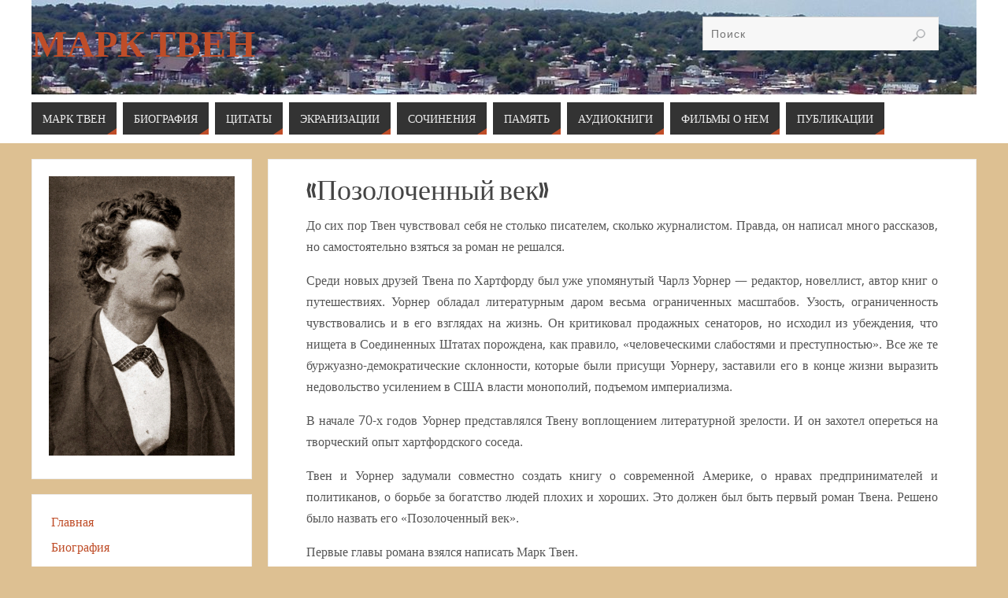

--- FILE ---
content_type: text/html; charset=UTF-8
request_url: https://mark-twain.ru/publikacii/mendelson-mark-tven/p25
body_size: 20641
content:
<!DOCTYPE html>
<html lang="ru-RU">
<head>
<meta name="viewport" content="width=device-width, user-scalable=no, initial-scale=1.0, minimum-scale=1.0, maximum-scale=1.0">
<meta http-equiv="Content-Type" content="text/html; charset=UTF-8" />
<meta name="yandex-verification" content="cfb254af42bfb378" />
<link rel="profile" href="https://gmpg.org/xfn/11" />
<link rel="pingback" href="https://mark-twain.ru/xmlrpc.php" />
<title>Марк Твен | Публикации | М.О. Мендельсон. Марк Твен | «Позолоченный век»</title><meta name="KeyWords" content="Марк Твен | Публикации | М.О. Мендельсон. Марк Твен | «Позолоченный век»" /><meta name="Description" content="Марк Твен | Публикации | М.О. Мендельсон. Марк Твен | «Позолоченный век»" /><style type="text/css">/* Parabola Custom CSS */  </style><meta name='robots' content='max-image-preview:large' />
<link rel='dns-prefetch' href='//s.w.org' />
<link rel="alternate" type="application/rss+xml" title="Марк Твен &raquo; Лента" href="https://mark-twain.ru/feed" />
<link rel="alternate" type="application/rss+xml" title="Марк Твен &raquo; Лента комментариев" href="https://mark-twain.ru/comments/feed" />
<script type="text/javascript">
window._wpemojiSettings = {"baseUrl":"https:\/\/s.w.org\/images\/core\/emoji\/14.0.0\/72x72\/","ext":".png","svgUrl":"https:\/\/s.w.org\/images\/core\/emoji\/14.0.0\/svg\/","svgExt":".svg","source":{"concatemoji":"https:\/\/mark-twain.ru\/wp-includes\/js\/wp-emoji-release.min.js?ver=6.0.2"}};
/*! This file is auto-generated */
!function(e,a,t){var n,r,o,i=a.createElement("canvas"),p=i.getContext&&i.getContext("2d");function s(e,t){var a=String.fromCharCode,e=(p.clearRect(0,0,i.width,i.height),p.fillText(a.apply(this,e),0,0),i.toDataURL());return p.clearRect(0,0,i.width,i.height),p.fillText(a.apply(this,t),0,0),e===i.toDataURL()}function c(e){var t=a.createElement("script");t.src=e,t.defer=t.type="text/javascript",a.getElementsByTagName("head")[0].appendChild(t)}for(o=Array("flag","emoji"),t.supports={everything:!0,everythingExceptFlag:!0},r=0;r<o.length;r++)t.supports[o[r]]=function(e){if(!p||!p.fillText)return!1;switch(p.textBaseline="top",p.font="600 32px Arial",e){case"flag":return s([127987,65039,8205,9895,65039],[127987,65039,8203,9895,65039])?!1:!s([55356,56826,55356,56819],[55356,56826,8203,55356,56819])&&!s([55356,57332,56128,56423,56128,56418,56128,56421,56128,56430,56128,56423,56128,56447],[55356,57332,8203,56128,56423,8203,56128,56418,8203,56128,56421,8203,56128,56430,8203,56128,56423,8203,56128,56447]);case"emoji":return!s([129777,127995,8205,129778,127999],[129777,127995,8203,129778,127999])}return!1}(o[r]),t.supports.everything=t.supports.everything&&t.supports[o[r]],"flag"!==o[r]&&(t.supports.everythingExceptFlag=t.supports.everythingExceptFlag&&t.supports[o[r]]);t.supports.everythingExceptFlag=t.supports.everythingExceptFlag&&!t.supports.flag,t.DOMReady=!1,t.readyCallback=function(){t.DOMReady=!0},t.supports.everything||(n=function(){t.readyCallback()},a.addEventListener?(a.addEventListener("DOMContentLoaded",n,!1),e.addEventListener("load",n,!1)):(e.attachEvent("onload",n),a.attachEvent("onreadystatechange",function(){"complete"===a.readyState&&t.readyCallback()})),(e=t.source||{}).concatemoji?c(e.concatemoji):e.wpemoji&&e.twemoji&&(c(e.twemoji),c(e.wpemoji)))}(window,document,window._wpemojiSettings);
</script>
<style type="text/css">
img.wp-smiley,
img.emoji {
	display: inline !important;
	border: none !important;
	box-shadow: none !important;
	height: 1em !important;
	width: 1em !important;
	margin: 0 0.07em !important;
	vertical-align: -0.1em !important;
	background: none !important;
	padding: 0 !important;
}
</style>
	<link rel='stylesheet' id='wp-block-library-css'  href='https://mark-twain.ru/wp-includes/css/dist/block-library/style.min.css?ver=6.0.2' type='text/css' media='all' />
<style id='global-styles-inline-css' type='text/css'>
body{--wp--preset--color--black: #000000;--wp--preset--color--cyan-bluish-gray: #abb8c3;--wp--preset--color--white: #ffffff;--wp--preset--color--pale-pink: #f78da7;--wp--preset--color--vivid-red: #cf2e2e;--wp--preset--color--luminous-vivid-orange: #ff6900;--wp--preset--color--luminous-vivid-amber: #fcb900;--wp--preset--color--light-green-cyan: #7bdcb5;--wp--preset--color--vivid-green-cyan: #00d084;--wp--preset--color--pale-cyan-blue: #8ed1fc;--wp--preset--color--vivid-cyan-blue: #0693e3;--wp--preset--color--vivid-purple: #9b51e0;--wp--preset--gradient--vivid-cyan-blue-to-vivid-purple: linear-gradient(135deg,rgba(6,147,227,1) 0%,rgb(155,81,224) 100%);--wp--preset--gradient--light-green-cyan-to-vivid-green-cyan: linear-gradient(135deg,rgb(122,220,180) 0%,rgb(0,208,130) 100%);--wp--preset--gradient--luminous-vivid-amber-to-luminous-vivid-orange: linear-gradient(135deg,rgba(252,185,0,1) 0%,rgba(255,105,0,1) 100%);--wp--preset--gradient--luminous-vivid-orange-to-vivid-red: linear-gradient(135deg,rgba(255,105,0,1) 0%,rgb(207,46,46) 100%);--wp--preset--gradient--very-light-gray-to-cyan-bluish-gray: linear-gradient(135deg,rgb(238,238,238) 0%,rgb(169,184,195) 100%);--wp--preset--gradient--cool-to-warm-spectrum: linear-gradient(135deg,rgb(74,234,220) 0%,rgb(151,120,209) 20%,rgb(207,42,186) 40%,rgb(238,44,130) 60%,rgb(251,105,98) 80%,rgb(254,248,76) 100%);--wp--preset--gradient--blush-light-purple: linear-gradient(135deg,rgb(255,206,236) 0%,rgb(152,150,240) 100%);--wp--preset--gradient--blush-bordeaux: linear-gradient(135deg,rgb(254,205,165) 0%,rgb(254,45,45) 50%,rgb(107,0,62) 100%);--wp--preset--gradient--luminous-dusk: linear-gradient(135deg,rgb(255,203,112) 0%,rgb(199,81,192) 50%,rgb(65,88,208) 100%);--wp--preset--gradient--pale-ocean: linear-gradient(135deg,rgb(255,245,203) 0%,rgb(182,227,212) 50%,rgb(51,167,181) 100%);--wp--preset--gradient--electric-grass: linear-gradient(135deg,rgb(202,248,128) 0%,rgb(113,206,126) 100%);--wp--preset--gradient--midnight: linear-gradient(135deg,rgb(2,3,129) 0%,rgb(40,116,252) 100%);--wp--preset--duotone--dark-grayscale: url('#wp-duotone-dark-grayscale');--wp--preset--duotone--grayscale: url('#wp-duotone-grayscale');--wp--preset--duotone--purple-yellow: url('#wp-duotone-purple-yellow');--wp--preset--duotone--blue-red: url('#wp-duotone-blue-red');--wp--preset--duotone--midnight: url('#wp-duotone-midnight');--wp--preset--duotone--magenta-yellow: url('#wp-duotone-magenta-yellow');--wp--preset--duotone--purple-green: url('#wp-duotone-purple-green');--wp--preset--duotone--blue-orange: url('#wp-duotone-blue-orange');--wp--preset--font-size--small: 13px;--wp--preset--font-size--medium: 20px;--wp--preset--font-size--large: 36px;--wp--preset--font-size--x-large: 42px;}.has-black-color{color: var(--wp--preset--color--black) !important;}.has-cyan-bluish-gray-color{color: var(--wp--preset--color--cyan-bluish-gray) !important;}.has-white-color{color: var(--wp--preset--color--white) !important;}.has-pale-pink-color{color: var(--wp--preset--color--pale-pink) !important;}.has-vivid-red-color{color: var(--wp--preset--color--vivid-red) !important;}.has-luminous-vivid-orange-color{color: var(--wp--preset--color--luminous-vivid-orange) !important;}.has-luminous-vivid-amber-color{color: var(--wp--preset--color--luminous-vivid-amber) !important;}.has-light-green-cyan-color{color: var(--wp--preset--color--light-green-cyan) !important;}.has-vivid-green-cyan-color{color: var(--wp--preset--color--vivid-green-cyan) !important;}.has-pale-cyan-blue-color{color: var(--wp--preset--color--pale-cyan-blue) !important;}.has-vivid-cyan-blue-color{color: var(--wp--preset--color--vivid-cyan-blue) !important;}.has-vivid-purple-color{color: var(--wp--preset--color--vivid-purple) !important;}.has-black-background-color{background-color: var(--wp--preset--color--black) !important;}.has-cyan-bluish-gray-background-color{background-color: var(--wp--preset--color--cyan-bluish-gray) !important;}.has-white-background-color{background-color: var(--wp--preset--color--white) !important;}.has-pale-pink-background-color{background-color: var(--wp--preset--color--pale-pink) !important;}.has-vivid-red-background-color{background-color: var(--wp--preset--color--vivid-red) !important;}.has-luminous-vivid-orange-background-color{background-color: var(--wp--preset--color--luminous-vivid-orange) !important;}.has-luminous-vivid-amber-background-color{background-color: var(--wp--preset--color--luminous-vivid-amber) !important;}.has-light-green-cyan-background-color{background-color: var(--wp--preset--color--light-green-cyan) !important;}.has-vivid-green-cyan-background-color{background-color: var(--wp--preset--color--vivid-green-cyan) !important;}.has-pale-cyan-blue-background-color{background-color: var(--wp--preset--color--pale-cyan-blue) !important;}.has-vivid-cyan-blue-background-color{background-color: var(--wp--preset--color--vivid-cyan-blue) !important;}.has-vivid-purple-background-color{background-color: var(--wp--preset--color--vivid-purple) !important;}.has-black-border-color{border-color: var(--wp--preset--color--black) !important;}.has-cyan-bluish-gray-border-color{border-color: var(--wp--preset--color--cyan-bluish-gray) !important;}.has-white-border-color{border-color: var(--wp--preset--color--white) !important;}.has-pale-pink-border-color{border-color: var(--wp--preset--color--pale-pink) !important;}.has-vivid-red-border-color{border-color: var(--wp--preset--color--vivid-red) !important;}.has-luminous-vivid-orange-border-color{border-color: var(--wp--preset--color--luminous-vivid-orange) !important;}.has-luminous-vivid-amber-border-color{border-color: var(--wp--preset--color--luminous-vivid-amber) !important;}.has-light-green-cyan-border-color{border-color: var(--wp--preset--color--light-green-cyan) !important;}.has-vivid-green-cyan-border-color{border-color: var(--wp--preset--color--vivid-green-cyan) !important;}.has-pale-cyan-blue-border-color{border-color: var(--wp--preset--color--pale-cyan-blue) !important;}.has-vivid-cyan-blue-border-color{border-color: var(--wp--preset--color--vivid-cyan-blue) !important;}.has-vivid-purple-border-color{border-color: var(--wp--preset--color--vivid-purple) !important;}.has-vivid-cyan-blue-to-vivid-purple-gradient-background{background: var(--wp--preset--gradient--vivid-cyan-blue-to-vivid-purple) !important;}.has-light-green-cyan-to-vivid-green-cyan-gradient-background{background: var(--wp--preset--gradient--light-green-cyan-to-vivid-green-cyan) !important;}.has-luminous-vivid-amber-to-luminous-vivid-orange-gradient-background{background: var(--wp--preset--gradient--luminous-vivid-amber-to-luminous-vivid-orange) !important;}.has-luminous-vivid-orange-to-vivid-red-gradient-background{background: var(--wp--preset--gradient--luminous-vivid-orange-to-vivid-red) !important;}.has-very-light-gray-to-cyan-bluish-gray-gradient-background{background: var(--wp--preset--gradient--very-light-gray-to-cyan-bluish-gray) !important;}.has-cool-to-warm-spectrum-gradient-background{background: var(--wp--preset--gradient--cool-to-warm-spectrum) !important;}.has-blush-light-purple-gradient-background{background: var(--wp--preset--gradient--blush-light-purple) !important;}.has-blush-bordeaux-gradient-background{background: var(--wp--preset--gradient--blush-bordeaux) !important;}.has-luminous-dusk-gradient-background{background: var(--wp--preset--gradient--luminous-dusk) !important;}.has-pale-ocean-gradient-background{background: var(--wp--preset--gradient--pale-ocean) !important;}.has-electric-grass-gradient-background{background: var(--wp--preset--gradient--electric-grass) !important;}.has-midnight-gradient-background{background: var(--wp--preset--gradient--midnight) !important;}.has-small-font-size{font-size: var(--wp--preset--font-size--small) !important;}.has-medium-font-size{font-size: var(--wp--preset--font-size--medium) !important;}.has-large-font-size{font-size: var(--wp--preset--font-size--large) !important;}.has-x-large-font-size{font-size: var(--wp--preset--font-size--x-large) !important;}
</style>
<link rel='stylesheet' id='plyr-css-css'  href='https://mark-twain.ru/wp-content/plugins/easy-video-player/lib/plyr.css?ver=6.0.2' type='text/css' media='all' />
<link rel='stylesheet' id='parabola-fonts-css'  href='https://mark-twain.ru/wp-content/themes/parabola/fonts/fontfaces.css?ver=2.4.0.1' type='text/css' media='all' />
<link rel='stylesheet' id='parabola-style-css'  href='https://mark-twain.ru/wp-content/themes/parabola/style.css?ver=2.4.0.1' type='text/css' media='all' />
<style id='parabola-style-inline-css' type='text/css'>
#header, #main, .topmenu, #colophon, #footer2-inner { max-width: 1200px; } #container.one-column { } #container.two-columns-right #secondary { width:280px; float:right; } #container.two-columns-right #content { width:900px; float:left; } /*fallback*/ #container.two-columns-right #content { width:calc(100% - 300px); float:left; } #container.two-columns-left #primary { width:280px; float:left; } #container.two-columns-left #content { width:900px; float:right; } /*fallback*/ #container.two-columns-left #content { width:-moz-calc(100% - 300px); float:right; width:-webkit-calc(100% - 300px); width:calc(100% - 300px); } #container.three-columns-right .sidey { width:140px; float:left; } #container.three-columns-right #primary { margin-left:20px; margin-right:20px; } #container.three-columns-right #content { width:880px; float:left; } /*fallback*/ #container.three-columns-right #content { width:-moz-calc(100% - 320px); float:left; width:-webkit-calc(100% - 320px); width:calc(100% - 320px);} #container.three-columns-left .sidey { width:140px; float:left; } #container.three-columns-left #secondary {margin-left:20px; margin-right:20px; } #container.three-columns-left #content { width:880px; float:right;} /*fallback*/ #container.three-columns-left #content { width:-moz-calc(100% - 320px); float:right; width:-webkit-calc(100% - 320px); width:calc(100% - 320px); } #container.three-columns-sided .sidey { width:140px; float:left; } #container.three-columns-sided #secondary { float:right; } #container.three-columns-sided #content { width:880px; float:right; /*fallback*/ width:-moz-calc(100% - 320px); float:right; width:-webkit-calc(100% - 320px); float:right; width:calc(100% - 320px); float:right; margin: 0 160px 0 -1200px; } body { font-family: "Open Sans"; } #content h1.entry-title a, #content h2.entry-title a, #content h1.entry-title , #content h2.entry-title, #frontpage .nivo-caption h3, .column-header-image, .column-header-noimage, .columnmore { font-family: "Bebas Neue"; } .widget-title, .widget-title a { line-height: normal; font-family: "Bebas Neue"; } .entry-content h1, .entry-content h2, .entry-content h3, .entry-content h4, .entry-content h5, .entry-content h6, h3#comments-title, #comments #reply-title { font-family: "Yanone Kaffeesatz Regular"; } #site-title span a { font-family: "Bebas Neue"; } #access ul li a, #access ul li a span { font-family: "Open Sans"; } body { color: #555555; background-color: #F3F3EE } a { color: #BF4D28; } a:hover { color: #E6AC27; } #header-full { background-color: #FFFFFF; } #site-title span a { color:#BF4D28; } #site-description { color:#999999; } .socials a { background-color: #BF4D28; } .socials .socials-hover { background-color: #333333; } .breadcrumbs:before { border-color: transparent transparent transparent #555555; } #access a, #nav-toggle span { color: #EEEEEE; background-color: #333333; } @media (max-width: 650px) { #access, #nav-toggle { background-color: #333333; } } #access a:hover { color: #E6AC27; background-color: #444444; } #access > .menu > ul > li > a:after, #access > .menu > ul ul:after { border-color: transparent transparent #BF4D28 transparent; } #access ul li:hover a:after { border-bottom-color:#E6AC27;} #access ul li.current_page_item > a, #access ul li.current-menu-item > a, /*#access ul li.current_page_parent > a, #access ul li.current-menu-parent > a,*/ #access ul li.current_page_ancestor > a, #access ul li.current-menu-ancestor > a { color: #FFFFFF; background-color: #000000; } #access ul li.current_page_item > a:hover, #access ul li.current-menu-item > a:hover, /*#access ul li.current_page_parent > a:hover, #access ul li.current-menu-parent > a:hover,*/ #access ul li.current_page_ancestor > a:hover, #access ul li.current-menu-ancestor > a:hover { color: #E6AC27; } #access ul ul { box-shadow: 3px 3px 0 rgba(102,102,102,0.3); } .topmenu ul li a { color: ; } .topmenu ul li a:after { border-color: #BF4D28 transparent transparent transparent; } .topmenu ul li a:hover:after {border-top-color:#E6AC27} .topmenu ul li a:hover { color: #BF4D28; background-color: ; } div.post, div.page, div.hentry, div.product, div[class^='post-'], #comments, .comments, .column-text, .column-image, #srights, #slefts, #front-text3, #front-text4, .page-title, .page-header, article.post, article.page, article.hentry, .contentsearch, #author-info, #nav-below, .yoyo > li, .woocommerce #mainwoo { background-color: #FFFFFF; } div.post, div.page, div.hentry, .sidey .widget-container, #comments, .commentlist .comment-body, article.post, article.page, article.hentry, #nav-below, .page-header, .yoyo > li, #front-text3, #front-text4 { border-color: #EEEEEE; } #author-info, #entry-author-info { border-color: #F7F7F7; } #entry-author-info #author-avatar, #author-info #author-avatar { border-color: #EEEEEE; } article.sticky:hover { border-color: rgba(230,172,39,.6); } .sidey .widget-container { color: #333333; background-color: #FFFFFF; } .sidey .widget-title { color: #FFFFFF; background-color: #444444; } .sidey .widget-title:after { border-color: transparent transparent #BF4D28; } .sidey .widget-container a { color: #BF4D28; } .sidey .widget-container a:hover { color: #E6AC27; } .entry-content h1, .entry-content h2, .entry-content h3, .entry-content h4, .entry-content h5, .entry-content h6 { color: #444444; } .entry-title, .entry-title a, .page-title { color: #444444; } .entry-title a:hover { color: #000000; } #content h3.entry-format { color: #EEEEEE; background-color: #333333; border-color: #333333; } #content h3.entry-format { color: #EEEEEE; background-color: #333333; border-color: #333333; } .comments-link { background-color: #F7F7F7; } .comments-link:before { border-color: #F7F7F7 transparent transparent; } #footer { color: #AAAAAA; background-color: #1A1917; } #footer2 { color: #AAAAAA; background-color: #131211; border-color:rgba(255,255,255,.1); } #footer a { color: #BF4D28; } #footer a:hover { color: #E6AC27; } #footer2 a { color: #BF4D28; } #footer2 a:hover { color: #E6AC27; } #footer .widget-container { color: #333333; background-color: #FFFFFF; } #footer .widget-title { color: #FFFFFF; background-color: #444444; } #footer .widget-title:after { border-color: transparent transparent #BF4D28; } .footermenu ul li a:after { border-color: transparent transparent #BF4D28 transparent; } a.continue-reading-link { color:#EEEEEE !important; background:#333333; border-color:#EEEEEE; } a.continue-reading-link:hover { background-color:#BF4D28; } .button, #respond .form-submit input#submit { background-color: #F7F7F7; border-color: #EEEEEE; } .button:hover, #respond .form-submit input#submit:hover { border-color: #CCCCCC; } .entry-content tr th, .entry-content thead th { color: #FFFFFF; background-color: #444444; } .entry-content fieldset, .entry-content tr td { border-color: #CCCCCC; } hr { background-color: #CCCCCC; } input[type="text"], input[type="password"], input[type="email"], textarea, select, input[type="color"],input[type="date"],input[type="datetime"],input[type="datetime-local"],input[type="month"],input[type="number"],input[type="range"], input[type="search"],input[type="tel"],input[type="time"],input[type="url"],input[type="week"] { background-color: #F7F7F7; border-color: #CCCCCC #EEEEEE #EEEEEE #CCCCCC; color: #555555; } input[type="submit"], input[type="reset"] { color: #555555; background-color: #F7F7F7; border-color: #EEEEEE;} input[type="text"]:hover, input[type="password"]:hover, input[type="email"]:hover, textarea:hover, input[type="color"]:hover, input[type="date"]:hover, input[type="datetime"]:hover, input[type="datetime-local"]:hover, input[type="month"]:hover, input[type="number"]:hover, input[type="range"]:hover, input[type="search"]:hover, input[type="tel"]:hover, input[type="time"]:hover, input[type="url"]:hover, input[type="week"]:hover { background-color: rgb(247,247,247); background-color: rgba(247,247,247,0.4); } .entry-content code { border-color: #CCCCCC; background-color: #F7F7F7; } .entry-content pre { background-color: #F7F7F7; } .entry-content blockquote { border-color: #BF4D28; background-color: #F7F7F7; } abbr, acronym { border-color: #555555; } span.edit-link { color: #555555; background-color: #EEEEEE; border-color: #F7F7F7; } .meta-border .entry-meta span, .meta-border .entry-utility span.bl_posted { border-color: #F7F7F7; } .meta-accented .entry-meta span, .meta-accented .entry-utility span.bl_posted { background-color: #EEEEEE; border-color: #F7F7F7; } .comment-meta a { color: #999999; } .comment-author { background-color: #F7F7F7; } .comment-details:after { border-color: transparent transparent transparent #F7F7F7; } .comment:hover > div > .comment-author { background-color: #EEEEEE; } .comment:hover > div > .comment-author .comment-details:after { border-color: transparent transparent transparent #EEEEEE; } #respond .form-allowed-tags { color: #999999; } .comment .reply a { border-color: #EEEEEE; color: #555555;} .comment .reply a:hover { background-color: #EEEEEE } .nav-next a:hover, .nav-previous a:hover {background: #F7F7F7} .pagination .current { font-weight: bold; } .pagination span, .pagination a { background-color: #FFFFFF; } .pagination a:hover { background-color: #333333;color:#BF4D28} .page-link em {background-color: #333333; color:#BF4D28;} .page-link a em {color:#E6AC27;} .page-link a:hover em {background-color:#444444;} #searchform input[type="text"] {color:#999999;} #toTop {border-color:transparent transparent #131211;} #toTop:after {border-color:transparent transparent #FFFFFF;} #toTop:hover:after {border-bottom-color:#BF4D28;} .caption-accented .wp-caption { background-color:rgb(191,77,40); background-color:rgba(191,77,40,0.8); color:#FFFFFF} .meta-themed .entry-meta span { color: #999999; background-color: #F7F7F7; border-color: #EEEEEE; } .meta-themed .entry-meta span:hover { background-color: #EEEEEE; } .meta-themed .entry-meta span a:hover { color: #555555; } .entry-content, .entry-summary, #front-text3, #front-text4 { text-align:Default ; } html { font-size:16px; line-height:1.7em; } #content h1.entry-title, #content h2.entry-title { font-size:36px ;} .widget-title, .widget-title a { font-size:18px ;} .entry-content h1 { font-size: 2.676em; } #frontpage h1 { font-size: 2.076em; } .entry-content h2 { font-size: 2.352em; } #frontpage h2 { font-size: 1.752em; } .entry-content h3 { font-size: 2.028em; } #frontpage h3 { font-size: 1.428em; } .entry-content h4 { font-size: 1.704em; } #frontpage h4 { font-size: 1.104em; } .entry-content h5 { font-size: 1.38em; } #frontpage h5 { font-size: 0.78em; } .entry-content h6 { font-size: 1.056em; } #frontpage h6 { font-size: 0.456em; } #site-title span a { font-size:48px ;} #access ul li a { font-size:14px ;} #access ul ul ul a {font-size:12px;} .nocomments, .nocomments2 {display:none;} #header-container > div:first-child { margin:40px 0 0 0px;} .entry-content p, .entry-content ul, .entry-content ol, .entry-content dd, .entry-content pre, .entry-content hr, .commentlist p { margin-bottom: 1.0em; } #header-widget-area { width: 33%; } #branding { height:120px; } @media (max-width: 800px) { #content h1.entry-title, #content h2.entry-title { font-size:34.2px ; } #site-title span a { font-size:43.2px;} } @media (max-width: 650px) { #content h1.entry-title, #content h2.entry-title {font-size:32.4px ;} #site-title span a { font-size:38.4px;} } @media (max-width: 480px) { #site-title span a { font-size:28.8px;} } 
</style>
<link rel='stylesheet' id='parabola-mobile-css'  href='https://mark-twain.ru/wp-content/themes/parabola/styles/style-mobile.css?ver=2.4.0.1' type='text/css' media='all' />
<link rel='stylesheet' id='fancybox-css'  href='https://mark-twain.ru/wp-content/plugins/easy-fancybox/fancybox/1.5.4/jquery.fancybox.min.css?ver=6.0.2' type='text/css' media='screen' />
<script type='text/javascript' id='plyr-js-js-extra'>
/* <![CDATA[ */
var easy_video_player = {"plyr_iconUrl":"https:\/\/mark-twain.ru\/wp-content\/plugins\/easy-video-player\/lib\/plyr.svg","plyr_blankVideo":"https:\/\/mark-twain.ru\/wp-content\/plugins\/easy-video-player\/lib\/blank.mp4"};
/* ]]> */
</script>
<script type='text/javascript' src='https://mark-twain.ru/wp-content/plugins/easy-video-player/lib/plyr.js?ver=6.0.2' id='plyr-js-js'></script>
<script type='text/javascript' src='https://mark-twain.ru/wp-includes/js/jquery/jquery.min.js?ver=3.6.0' id='jquery-core-js'></script>
<script type='text/javascript' src='https://mark-twain.ru/wp-includes/js/jquery/jquery-migrate.min.js?ver=3.3.2' id='jquery-migrate-js'></script>
<script type='text/javascript' id='parabola-frontend-js-extra'>
/* <![CDATA[ */
var parabola_settings = {"masonry":"0","magazine":"0","mobile":"1","fitvids":"1"};
/* ]]> */
</script>
<script type='text/javascript' src='https://mark-twain.ru/wp-content/themes/parabola/js/frontend.js?ver=2.4.0.1' id='parabola-frontend-js'></script>
<link rel="https://api.w.org/" href="https://mark-twain.ru/wp-json/" /><link rel="alternate" type="application/json" href="https://mark-twain.ru/wp-json/wp/v2/pages/6476" /><link rel="EditURI" type="application/rsd+xml" title="RSD" href="https://mark-twain.ru/xmlrpc.php?rsd" />
<link rel="wlwmanifest" type="application/wlwmanifest+xml" href="https://mark-twain.ru/wp-includes/wlwmanifest.xml" /> 
<meta name="generator" content="WordPress 6.0.2" />
<link rel="canonical" href="https://mark-twain.ru/publikacii/mendelson-mark-tven/p25" />
<link rel='shortlink' href='https://mark-twain.ru/?p=6476' />
<link rel="alternate" type="application/json+oembed" href="https://mark-twain.ru/wp-json/oembed/1.0/embed?url=https%3A%2F%2Fmark-twain.ru%2Fpublikacii%2Fmendelson-mark-tven%2Fp25" />
<style type="text/css" id="custom-background-css">
body.custom-background { background-color: #ddc092; }
</style>
	<link rel="icon" href="https://mark-twain.ru/wp-content/uploads/2020/02/cropped-1-5-2.jpg" sizes="32x32" />
<link rel="icon" href="https://mark-twain.ru/wp-content/uploads/2020/02/cropped-1-5-2.jpg" sizes="192x192" />
<link rel="apple-touch-icon" href="https://mark-twain.ru/wp-content/uploads/2020/02/cropped-1-5-2.jpg" />
<meta name="msapplication-TileImage" content="https://mark-twain.ru/wp-content/uploads/2020/02/cropped-1-5-2.jpg" />
<!--[if lt IE 9]>
<script>
document.createElement('header');
document.createElement('nav');
document.createElement('section');
document.createElement('article');
document.createElement('aside');
document.createElement('footer');
</script>
<![endif]-->
		<style type="text/css" id="wp-custom-css">
			 p { 
    text-indent: 0;  /* 1.5em; Отступ первой строки */
    text-align: justify; /* Выравнивание по ширине */
   }


p.center 
{
text-align: center;
}

p.right 
{
text-align: right;
}

p.eptv /*epigraf vesrse */
{
font-size: 90%;
padding-left: 10%;
}

p.epsv /*epigraf vesrse sign*/
{
font-style: italic;
padding-left: 14%;
font-size: 90%;
}

blockquote
{
font-size:90%;
padding-right: 0%;
margin-right: 0%;
}

p.vers /*vesrse sign*/
{
font-size: 80%;
padding-left: 10%;
}

p.tes /*vesrse sign*/
{
font-size: 80%;
text-align: right;
}

p.vern /*verse names*/
{
letter-spacing: 2px; 
font-size:110%;
padding-left: 10%;
}

blockquote.bookmark
{
font-size:73%;
}

p.ept /*epigraf text*/
{
font-size: 90%;
padding-left: 63%;
}

p.eps /*epigraf sign*/
{
font-style: italic;
padding-left: 66%;
font-size: 90%;
}

p.sign_b
{
font-size:90%;
text-align: right;
font-style: italic;
font-weight: bold;
}

p.sign
{
font-size:90%;
text-align: right;
font-style: italic;
}

p.src
{
font-size:85%;
font-style: italic;
}

p.cup
{
font-size:90%;
margin-top:-1em;
font-style: italic;
}


#intable1
{
border-collapse: collapse;
}

#intable0 td
{
border: 0px solid black;
padding: 5px;
vertical-align: top;
}

#intable1 td
{
border: 1px solid black;
padding: 5px;
vertical-align: top;
}

#intable1_s td
{
border: 1px solid black;
padding: 5px;
vertical-align: top;
font-size:85%;
}

p.q
{
font-style: italic;
font-weight: bold;
}

p.bookmark
{
font-size:85%;
}

p.bookmark_b
{
font-size:80%;
padding-left: 40px;
}

dd.small
{
font-size:85%;
margin-left:12%;
}

p.small
{
font-size:85%;
}

a.bookmark
{
font-size:75%;
vertical-align: super;
	text-decoration: none;
}

a.bookmark_text
{
font-size:75%;
	text-decoration: none;
}

ul.list_ul {

 padding-left: 18px;
 list-style: disc;
}

ul.list_ul li{

 margin: 0 0 0 0px;
}

dd
{
font-size:90%;
margin-left:12%;
}



ul.list_ul li{

 margin: 0 0 0 0px;
 	padding: 0 0 0 0px;
}











		</style>
		</head>
<body class="page-template page-template-templates page-template-template-twocolumns-left page-template-templatestemplate-twocolumns-left-php page page-id-6476 page-child parent-pageid-6424 custom-background parabola-image-four caption-light meta-light parabola_triagles parabola-menu-left">

<svg xmlns="http://www.w3.org/2000/svg" viewBox="0 0 0 0" width="0" height="0" focusable="false" role="none" style="visibility: hidden; position: absolute; left: -9999px; overflow: hidden;" ><defs><filter id="wp-duotone-dark-grayscale"><feColorMatrix color-interpolation-filters="sRGB" type="matrix" values=" .299 .587 .114 0 0 .299 .587 .114 0 0 .299 .587 .114 0 0 .299 .587 .114 0 0 " /><feComponentTransfer color-interpolation-filters="sRGB" ><feFuncR type="table" tableValues="0 0.49803921568627" /><feFuncG type="table" tableValues="0 0.49803921568627" /><feFuncB type="table" tableValues="0 0.49803921568627" /><feFuncA type="table" tableValues="1 1" /></feComponentTransfer><feComposite in2="SourceGraphic" operator="in" /></filter></defs></svg><svg xmlns="http://www.w3.org/2000/svg" viewBox="0 0 0 0" width="0" height="0" focusable="false" role="none" style="visibility: hidden; position: absolute; left: -9999px; overflow: hidden;" ><defs><filter id="wp-duotone-grayscale"><feColorMatrix color-interpolation-filters="sRGB" type="matrix" values=" .299 .587 .114 0 0 .299 .587 .114 0 0 .299 .587 .114 0 0 .299 .587 .114 0 0 " /><feComponentTransfer color-interpolation-filters="sRGB" ><feFuncR type="table" tableValues="0 1" /><feFuncG type="table" tableValues="0 1" /><feFuncB type="table" tableValues="0 1" /><feFuncA type="table" tableValues="1 1" /></feComponentTransfer><feComposite in2="SourceGraphic" operator="in" /></filter></defs></svg><svg xmlns="http://www.w3.org/2000/svg" viewBox="0 0 0 0" width="0" height="0" focusable="false" role="none" style="visibility: hidden; position: absolute; left: -9999px; overflow: hidden;" ><defs><filter id="wp-duotone-purple-yellow"><feColorMatrix color-interpolation-filters="sRGB" type="matrix" values=" .299 .587 .114 0 0 .299 .587 .114 0 0 .299 .587 .114 0 0 .299 .587 .114 0 0 " /><feComponentTransfer color-interpolation-filters="sRGB" ><feFuncR type="table" tableValues="0.54901960784314 0.98823529411765" /><feFuncG type="table" tableValues="0 1" /><feFuncB type="table" tableValues="0.71764705882353 0.25490196078431" /><feFuncA type="table" tableValues="1 1" /></feComponentTransfer><feComposite in2="SourceGraphic" operator="in" /></filter></defs></svg><svg xmlns="http://www.w3.org/2000/svg" viewBox="0 0 0 0" width="0" height="0" focusable="false" role="none" style="visibility: hidden; position: absolute; left: -9999px; overflow: hidden;" ><defs><filter id="wp-duotone-blue-red"><feColorMatrix color-interpolation-filters="sRGB" type="matrix" values=" .299 .587 .114 0 0 .299 .587 .114 0 0 .299 .587 .114 0 0 .299 .587 .114 0 0 " /><feComponentTransfer color-interpolation-filters="sRGB" ><feFuncR type="table" tableValues="0 1" /><feFuncG type="table" tableValues="0 0.27843137254902" /><feFuncB type="table" tableValues="0.5921568627451 0.27843137254902" /><feFuncA type="table" tableValues="1 1" /></feComponentTransfer><feComposite in2="SourceGraphic" operator="in" /></filter></defs></svg><svg xmlns="http://www.w3.org/2000/svg" viewBox="0 0 0 0" width="0" height="0" focusable="false" role="none" style="visibility: hidden; position: absolute; left: -9999px; overflow: hidden;" ><defs><filter id="wp-duotone-midnight"><feColorMatrix color-interpolation-filters="sRGB" type="matrix" values=" .299 .587 .114 0 0 .299 .587 .114 0 0 .299 .587 .114 0 0 .299 .587 .114 0 0 " /><feComponentTransfer color-interpolation-filters="sRGB" ><feFuncR type="table" tableValues="0 0" /><feFuncG type="table" tableValues="0 0.64705882352941" /><feFuncB type="table" tableValues="0 1" /><feFuncA type="table" tableValues="1 1" /></feComponentTransfer><feComposite in2="SourceGraphic" operator="in" /></filter></defs></svg><svg xmlns="http://www.w3.org/2000/svg" viewBox="0 0 0 0" width="0" height="0" focusable="false" role="none" style="visibility: hidden; position: absolute; left: -9999px; overflow: hidden;" ><defs><filter id="wp-duotone-magenta-yellow"><feColorMatrix color-interpolation-filters="sRGB" type="matrix" values=" .299 .587 .114 0 0 .299 .587 .114 0 0 .299 .587 .114 0 0 .299 .587 .114 0 0 " /><feComponentTransfer color-interpolation-filters="sRGB" ><feFuncR type="table" tableValues="0.78039215686275 1" /><feFuncG type="table" tableValues="0 0.94901960784314" /><feFuncB type="table" tableValues="0.35294117647059 0.47058823529412" /><feFuncA type="table" tableValues="1 1" /></feComponentTransfer><feComposite in2="SourceGraphic" operator="in" /></filter></defs></svg><svg xmlns="http://www.w3.org/2000/svg" viewBox="0 0 0 0" width="0" height="0" focusable="false" role="none" style="visibility: hidden; position: absolute; left: -9999px; overflow: hidden;" ><defs><filter id="wp-duotone-purple-green"><feColorMatrix color-interpolation-filters="sRGB" type="matrix" values=" .299 .587 .114 0 0 .299 .587 .114 0 0 .299 .587 .114 0 0 .299 .587 .114 0 0 " /><feComponentTransfer color-interpolation-filters="sRGB" ><feFuncR type="table" tableValues="0.65098039215686 0.40392156862745" /><feFuncG type="table" tableValues="0 1" /><feFuncB type="table" tableValues="0.44705882352941 0.4" /><feFuncA type="table" tableValues="1 1" /></feComponentTransfer><feComposite in2="SourceGraphic" operator="in" /></filter></defs></svg><svg xmlns="http://www.w3.org/2000/svg" viewBox="0 0 0 0" width="0" height="0" focusable="false" role="none" style="visibility: hidden; position: absolute; left: -9999px; overflow: hidden;" ><defs><filter id="wp-duotone-blue-orange"><feColorMatrix color-interpolation-filters="sRGB" type="matrix" values=" .299 .587 .114 0 0 .299 .587 .114 0 0 .299 .587 .114 0 0 .299 .587 .114 0 0 " /><feComponentTransfer color-interpolation-filters="sRGB" ><feFuncR type="table" tableValues="0.098039215686275 1" /><feFuncG type="table" tableValues="0 0.66274509803922" /><feFuncB type="table" tableValues="0.84705882352941 0.41960784313725" /><feFuncA type="table" tableValues="1 1" /></feComponentTransfer><feComposite in2="SourceGraphic" operator="in" /></filter></defs></svg><div id="toTop"> </div>
<div id="wrapper" class="hfeed">


<div id="header-full">

<header id="header">


		<div id="masthead">

			<div id="branding" role="banner" >

				<img id="bg_image" alt="" title="" src="https://mark-twain.ru/wp-content/uploads/2019/12/cropped-Hannibal_Composite_1-e1576349918510-13.jpg"  /><div id="header-container">
<div><div id="site-title"><span> <a href="https://mark-twain.ru/" title="Марк Твен" rel="home">Марк Твен</a> </span></div><div id="site-description" ></div></div></div>						<div id="header-widget-area">
			<ul class="yoyo">
				<li id="search-14" class="widget-container widget_search">
<form role="search" method="get" class="searchform" action="https://mark-twain.ru/">
	<label>
		<span class="screen-reader-text">Поиск</span>
		<input type="search" class="s" placeholder="Поиск" value="" name="s" />
	</label>
	<button type="submit" class="searchsubmit"><span class="screen-reader-text">Поиск</span></button>
</form>
</li>			</ul>
		</div>
					<div style="clear:both;"></div>

			</div><!-- #branding -->
			<a id="nav-toggle"><span>&nbsp;</span></a>
			
			<nav id="access" class="jssafe" role="navigation">

					<div class="skip-link screen-reader-text"><a href="#content" title="Перейти к содержимому">Перейти к содержимому</a></div>
	<div class="menu"><ul id="prime_nav" class="menu"><li id="menu-item-4850" class="menu-item menu-item-type-post_type menu-item-object-page menu-item-home menu-item-4850"><a href="https://mark-twain.ru/"><span>Марк Твен</span></a></li>
<li id="menu-item-4782" class="menu-item menu-item-type-post_type menu-item-object-page menu-item-4782"><a href="https://mark-twain.ru/biografiya"><span>Биография</span></a></li>
<li id="menu-item-4779" class="menu-item menu-item-type-post_type menu-item-object-page menu-item-4779"><a href="https://mark-twain.ru/citaty"><span>Цитаты</span></a></li>
<li id="menu-item-4776" class="menu-item menu-item-type-post_type menu-item-object-page menu-item-4776"><a href="https://mark-twain.ru/ekranizacii"><span>Экранизации</span></a></li>
<li id="menu-item-4783" class="menu-item menu-item-type-post_type menu-item-object-page menu-item-4783"><a href="https://mark-twain.ru/sochineniya"><span>Сочинения</span></a></li>
<li id="menu-item-4777" class="menu-item menu-item-type-post_type menu-item-object-page menu-item-4777"><a href="https://mark-twain.ru/pamyat"><span>Память</span></a></li>
<li id="menu-item-8933" class="menu-item menu-item-type-post_type menu-item-object-page menu-item-8933"><a href="https://mark-twain.ru/audioknigi-marka-tvena"><span>Аудиокниги</span></a></li>
<li id="menu-item-4775" class="menu-item menu-item-type-post_type menu-item-object-page menu-item-4775"><a href="https://mark-twain.ru/filmy-o-nem"><span>Фильмы о нем</span></a></li>
<li id="menu-item-5913" class="menu-item menu-item-type-post_type menu-item-object-page current-page-ancestor menu-item-5913"><a href="https://mark-twain.ru/publikacii"><span>Публикации</span></a></li>
</ul></div>
			</nav><!-- #access -->

		</div><!-- #masthead -->

	<div style="clear:both;height:1px;width:1px;"> </div>

</header><!-- #header -->
</div><!-- #header-full -->
<div id="main">
	<div  id="forbottom" >
		
		<div style="clear:both;"> </div>

		
		<section id="container" class="two-columns-left">
	
			<div id="content" role="main">

			
				


				<div id="post-6476" class="post-6476 page type-page status-publish hentry">



						
						 
					

					







<script type="text/javascript">
<!--
var _acic={dataProvider:10,allowCookieMatch:false};(function(){var e=document.createElement("script");e.type="text/javascript";e.async=true;e.src="https://www.acint.net/aci.js";var t=document.getElementsByTagName("script")[0];t.parentNode.insertBefore(e,t)})()
//-->
</script>


						
						
						<h1 class="entry-title" >«Позолоченный век»</h1>

						


					<div class="entry-content">
					

					
					
							

					

						<p>До сих пор Твен чувствовал себя не столько писателем, сколько журналистом. Правда, он написал много рассказов, но самостоятельно взяться за роман не решался.
<p>Среди новых друзей Твена по Хартфорду был уже упомянутый Чарлз Уорнер — редактор, новеллист, автор книг о путешествиях. Уорнер обладал литературным даром весьма ограниченных масштабов. Узость, ограниченность чувствовались и в его взглядах на жизнь. Он критиковал продажных сенаторов, но исходил из убеждения, что нищета в Соединенных Штатах порождена, как правило, «человеческими слабостями и преступностью». Все же те буржуазно-демократические склонности, которые были присущи Уорнеру, заставили его в конце жизни выразить недовольство усилением в США власти монополий, подъемом империализма.
<p>В начале 70-х годов Уорнер представлялся Твену воплощением литературной зрелости. И он захотел опереться на творческий опыт хартфордского соседа.
<p>Твен и Уорнер задумали совместно создать книгу о современной Америке, о нравах предпринимателей и политиканов, о борьбе за богатство людей плохих и хороших. Это должен был быть первый роман Твена. Решено было назвать его «Позолоченный век».
<p>Первые главы романа взялся написать Марк Твен.
<p>И вот в феврале 1873 года он сел за стол, чтобы по намеченному соавторами плану набросать начало книги. Твен испытывал большой подъем. Первый же день работы оказался весьма плодотворным. Даже четыре года спустя в письме к своему другу Гоуэлсу писатель с гордостью вспоминал этот день удивительно успешного творческого труда. Вся книга была завершена в необычайно короткий срок.
<p>Вступительные одиннадцать глав романа, принадлежащие Твену, рассказывают главным образом о фермере Хокинсе — человеке, замученном нищетой. Хокинс — обитатель крохотного поселка в восточном Теннесси. Вокруг него подлинное запустение. Вытоптанный двор, мусор. Хокинс понимает, что ему и семье ничего хорошего здесь ждать не приходится. Родственник Селлерс предлагает Хокинсу переехать в новый штат — Миссури. Там фермерам живется гораздо лучше. И вот Хокинс снимается с насиженного места.
<p>Уже в пути он встречает много тяжелого. Твен повествует о страшных болезнях, которые косят и взрослых и малых, рассказывает о «голодной долине», которую проезжают Хокинсы.
<p>Наконец Хокинсы в Миссури. Однако их надежды на безбедное существование не оправдываются. Поселок, куда они прибыли, выглядит весьма безотрадно. Жена Хокинса признается как-то, что в доме нет ни куска хлеба.
<p>В свое время Хокинс случайно приобрел в Теннесси огромный участок земли, несколько десятков тысяч акров. Он надеется, что «земля из Теннесси» содержит уголь и железную руду. Но Хокинсу не суждено стать богатым. Умирая, он оставляет своей жене и детям только эту бесплодную землю — никаких реальных доходов им ждать неоткуда.
<p>Образ Хокинса — человека трагической жизни — принадлежит к числу наиболее удачных у Марка Твена. Есть в Хокинсе нечто напоминающее Джона Маршалла Клеменса. В частности, история «земли из Теннесси» взята почти буквально из анналов семьи Клеменсов. Но Твен не просто рассказывает о судьбе своего отца. История Хокинса глубоко типична.
<p>Сотни тысяч простых американцев, подобно Хокинсу, всю жизнь мечтают о счастье, достатке; в их душах звучит та же щемящая нота разочарования.
<p>Один из ярчайших персонажей романа — Селлерс. Этот фантазер-спекулянт вечно носится с проектами наживы, никогда не унывает, но неизменно бедствует. Селлерс хвастает своими несуществующими имениями и капиталами, без конца лжет, лжет вдохновенно, обманывая и своих собеседников и самого себя. Но все-таки нищета остается нищетой. Как бы ни расхваливал Селлерс диетические достоинства простой воды и репы, этих единственных составных частей семейного обеда, в глазах его жены во время голодной трапезы все время стоят слезы. В доме Селлерса нет дров. Он ставит зажженную свечу в печку, чтобы создать впечатление, будто печка топится, но в комнате по-прежнему холодно.
<p>Твен высмеивает Селлерса и вместе с тем сочувствует ему. В этом гротескном образе получил комическое отражение тот неукротимый огонь предпринимательства, который горел в сердцах тысяч и тысяч американцев в условиях «позолоченного века». Разумеется, обычные дельцы не были столь добродушны и бескорыстно внимательны к друзьям, как Селлерс. Он воплощение жажды богатства, но в еще большей мере — жертва всепожирающего духа стяжательства.
<p>После того как Твен завершил работу над первыми главами романа, они были прочитаны и обсуждены соавторами в присутствии жен, а затем Уорнер приступил к написанию следующего большого раздела книги. Каждый из соавторов, по существу, разрабатывал в романе свою собственную сюжетную линию.
<p>Если в дальнейших главах «Позолоченного века» Твен главным образом высмеивал, обличал, изображая людей бесчестных, мерзких, подлых, то Уорнер занялся созданием «положительных героев». Как он их себе представлял? В романе показаны американцы, которые, как и Селлерс, не прочь приобрести состояние, но чуждаются всяких бредней и безукоризненно, кристально честны. Главный среди них — Филипп Стерлинг. Он не станет следовать по стопам спекулянтов и жуликов, жаждущих легкой наживы. Филипп упорно ищет уголь. Пусть приходится терпеть нужду, но в конце концов к нему приходит удача. Залежи угля обнаружены, он богат. Под стать Филиппу его невеста. Она дочь состоятельного человека, но хочет трудиться и изучать медицину. Ее жизнь тоже складывается счастливо.
<p>Уорнер добросовестно работал над своими главами, но убедительных образов он создать не мог. Объяснялось это, конечно, не только слабостью его таланта, но и тем, что добродетельные Филипп и его невеста почти ничего общего с действительностью не имели. Они нарисованы бледно, бесцветно, невыразительно. Видно, что даже автору было скучно с его безупречными буржуазными героями.
<p>Несравненно более интересны те, написанные Твеном главы романа, где изображены реальные условия «деловой жизни» в Америке: «земле из Теннесси» предназначена в книге роль пружины, определяющей движение сюжета. Дельцы задумали продать эту никому не нужную землю государству. Путем подкупа членов конгресса США они хотят получить за нее много денег. Затевается сложная афера. Во многих главах романа действие происходит в столице страны. Перед нами мир политиканов, предпринимателей, журналистов. Почти все они люди бесчестные, хищники, воры.
<p>Рассказ о том, что произошло с деньгами, которые в конце концов были получены за «землю из Теннесси», полон иронии. Владельцам этой земли просто ничего не досталось — все было роздано политиканам и газетчикам.
<p>В книге приводится подробный перечень выданных взяток. Каждому члену комитета по ассигнованиям палаты представителей уплачено по десять тысяч долларов. Членам сенатского комитета — столько же. Председателю комитета нужно, конечно, дать несколько больше. Дороже обычного обходятся также отдельные «высокоморальные» законодатели. Затем следует оплата услуг тех лиц, которые агитировали среди законодателей за законопроект о покупке «земли из Теннесси». Далее — дорогие обеды, подарки и взятки мелким провинциальным законодателям. Потом оплата рекламы, в том числе статьи, специально написанной для религиозной газеты правительственным чиновником, стоящим по своему служебному положению на высоте Гималаев, затем «пожертвования».
<p>Конечно, печать тоже требует своего. Авторы изображают не только прямой, но и косвенный подкуп, показывают, как чары прекрасных женщин помогают переубедить самых несговорчивых. В романе запечатлена атмосфера лжи и предательства.
<p>Важнейший персонаж книги — сенатор Дилуорти. Если сочиненные Уорнером сцены, в которых появляются идиллические предприниматели, лишены искры жизни, то картины романа, связанные с Дилуорти, дышат правдой. Гротескный образ сенатора взят из гущи жизни. Кое-что в этом «герое» напоминает подлинного политического деятеля того времени — сенатора Помроя из Канзаса, скандальные поступки которого так часто обсуждались на страницах газет. Но Дилуорти — не фотография Помроя. Это тип, это обобщенный реалистический характер. «Дурной мальчик» из старого твеновского рассказа раскрыт теперь во всей своей конкретности, раскрыт на материале жизни «позолоченного века». Дилуорти — это и есть современный преуспевающий пройдоха, «дурной мальчик», ставший взрослым.
<p>В сатире Твена появляются и новые краски по сравнению с «Рассказом о дурном мальчике, которого бог не наказал». Как и «дурной мальчик», Дилуорти процветает в нарушение всех правил морали. Но он к тому же еще и лицемер, энергичнее всех ратующий за эти правила. Сенатор, пишет Твен, «появлялся в церкви, играл главенствующую роль на молитвенных собраниях, всячески поощрял общества трезвости; осчастливил своим присутствием кружки, в которых дамы благотворительности ради занимались шитьем, и даже изредка сам брался за иголку и делал стежок-другой на коленкоровой рубахе, предназначавшейся для какого-нибудь непросвещенного язычника Южных морей, — и этим приводил в восхищение дам, в чьих глазах одеяние, удостоенное сенаторского прикосновения, становилось чуть ли не святыней».
<p>В комизме Твена теперь яда больше, чем когда бы то ни было. Речь Дилуорти в воскресной школе — образец засахаренной лжи. Обращаясь к своим «маленьким друзьям», изливая на них «лучезарный» взгляд, улыбаясь «снисходительной улыбкой», он говорит: «Я сидел сейчас и спрашивал себя: где я нахожусь? Быть может, в каком-либо далеком царстве; и предо мною маленькие принцы и принцессы? Нет! Быть может, я нахожусь в каком-нибудь многолюдном большом городе моего отечества, куда привезли лучших, избранных детей нашей страны как бы на выставку, для присуждения наград и премий? Нет! Быть может, я попал в неведомую часть света, где все дети — настоящее чудо, о каком мы и не слыхали? Нет! Так где же я? Да где же я?»
<p>Попытка добродетельного Нобла («Благородного») разоблачить в сенате Дилуорти как мошенника ни к чему не приводит. Нобл убеждается в том, что сенат в подавляющем своем большинстве состоит из таких же дилуорти.
<p>Итак, в Америке воцарился не «золотой», а «позолоченный век». Политическая и «деловая» жизнь страны фальшива.
<p>В предисловии, написанном в свифтовских тонах, авторы саркастически говорят:
<p>«Читатель убедится, что наша книга описывает несуществующее общество; самое большое затруднение для писателей, вступивших в эту область художественного вымысла, — недостаток ярких и убедительных примеров. В стране, где неизвестна лихорадка наживы, где никто не томится жаждой быстрого обогащения, где бедняки простодушны и довольны своей судьбой, а богачи щедры и честны, где общество сохраняет первозданную чистоту нравов, а политикой занимаются только люди одаренные и преданные отечеству, — в такой стране нет и не может быть материала для истории, подобной той, которую мы создали на основе изучения нашего несуществующего государства».
<p>«Позолоченный век» — свидетельство дальнейшего углубления сатирического начала в творчестве Твена по сравнению с его первыми большими книгами и даже ранними обличительными рассказами и памфлетами. Знаменательно, что писатель впервые теперь переходит к повести и роману. Марк Твен рисует несравненно более широкие картины жизни. В его произведениях появляются новые краски. Все это говорит о вступлении творчества Твена в новый, второй период его развития. «Позолоченный век» проложил дорогу таким замечательным повестям и романам Твена, как «Приключения Тома Сойера», «Приключения Гекльберри Финна» и «Янки из Коннектикута при дворе короля Артура».
<p>Создавая свой первый роман, Твен исходил из высоких моральных критериев. Для того чтобы глубоко осознать их красоту и величие, он должен был впитать в себя все лучшее, что дали народу исторические годы борьбы против рабства. В канун Гражданской войны и в период схватки с оружием в руках против Юга широчайшие слои населения США особенно горячо воспринимали демократические идеи. Известно, с какой теплотой говорил Ленин о прогрессивном и революционном значении Гражданской войны Севера и Юга в своем «Письме к американским рабочим».
<p>Твен — демократ и гуманист — не приемлет мира Дилуорти, он смело называет «золото» мишурой, грязь грязью.
<p>Но было бы ошибкой думать, что писателю вовсе чужды иллюзии его соавтора — Уорнера. В предисловии к лондонскому изданию «Позолоченного века», подписанном декабрем 1873 года, Твен говорит: «В Америке почти каждый человек имеет свою мечту, свой излюбленный план, благодаря которому он рассчитывает выдвинуться в смысле общественного положения или материального благополучия. Этот-то всепроникающий дух спекуляции мы и попытались изобразить... Он — характерная особенность, одновременно и хорошая и дурная, как отдельных личностей, так и всей нации. Хорошая — потому, что не позволяет застывать на месте... Дурная — потому, что избранная цель часто бывает избранной дурно... Однако это все же такая черта, которую народу предпочтительнее иметь, даже иногда и страдая из-за нее, чем не иметь ее вовсе».
<p>Твен далек от догадки, что можно избежать «застывания на месте» каким-либо иным путем, помимо пути буржуазного предпринимательства. Идеи социализма ему были непонятны.
<p>При всей неровности и противоречивости романа, в котором можно найти и сатирический гротеск, и элементы психологизма, и мелодраму, романа, отражающего протест писателя против практики буржуазной демократии в США, а вместе с тем и его буржуазные предрассудки, «Позолоченный век» представляет собой важнейший этап в становлении Твена-сатирика.
							

﻿


  


<table id=nav width=100% align=center>
<tr>
<td align=left width=33%><a href="https://mark-twain.ru/publikacii/mendelson-mark-tven/p24">Предыдущая страница</a></td>
<td align=center width=33%><a href="https://mark-twain.ru/publikacii/mendelson-mark-tven">К оглавлению</a></td>
<td align=right width=33%><a href="https://mark-twain.ru/publikacii/mendelson-mark-tven/p26">Следующая страница</a></td>
</tr>
</table>








																		

		

﻿
<script type="text/javascript">
<!--
var _acic={dataProvider:10,allowCookieMatch:false};(function(){var e=document.createElement("script");e.type="text/javascript";e.async=true;e.src="https://www.acint.net/aci.js";var t=document.getElementsByTagName("script")[0];t.parentNode.insertBefore(e,t)})()
//-->
</script><script async="async" src="https://w.uptolike.com/widgets/v1/zp.js?pid=lfe1a2541f8eca688485c09f5315829bd00575099f" type="text/javascript"></script><!--4e756614--><!--4e756614--><script async="async" src="https://w.uptolike.com/widgets/v1/zp.js?pid=tle1a2541f8eca688485c09f5315829bd00575099f" type="text/javascript"></script><script async="async" src="https://w.uptolike.com/widgets/v1/zp.js?pid=lfe1a2541f8eca688485c09f5315829bd00575099f" type="text/javascript"></script>

				
<script type="text/javascript">(function(w,doc) {
if (!w.__utlWdgt ) {
    w.__utlWdgt = true;
    var d = doc, s = d.createElement('script'), g = 'getElementsByTagName';
    s.type = 'text/javascript'; s.charset='UTF-8'; s.async = true;
    s.src = ('https:' == w.location.protocol ? 'https' : 'http')  + '://w.uptolike.com/widgets/v1/uptolike.js';
    var h=d[g]('body')[0];
    h.appendChild(s);
}})(window,document);
</script>
<div style="text-align:left;" data-lang="ru" data-url="https://mark-twain.ru/publikacii/mendelson-mark-tven/p25" data-mobile-view="true" data-share-size="30" data-like-text-enable="false" data-background-alpha="0.0" data-pid="cmsmarktwainru" data-mode="share" data-background-color="#ffffff" data-share-shape="round-rectangle" data-share-counter-size="12" data-icon-color="#ffffff" data-mobile-sn-ids="vk.tw.ok.wh.tm.vb." data-text-color="#000000" data-buttons-color="#FFFFFF" data-counter-background-color="#ffffff" data-share-counter-type="common" data-orientation="horizontal" data-following-enable="false" data-sn-ids="vk.tw.ok.wh.tm.vb.fb.em." data-preview-mobile="false" data-selection-enable="true" data-exclude-show-more="false" data-share-style="1" data-counter-background-alpha="1.0" data-top-button="false" class="uptolike-buttons" ></div>
				

<p>



  <!-- Yandex.RTB -->



<script>window.yaContextCb=window.yaContextCb||[]</script>
<script src="https://yandex.ru/ads/system/context.js" async></script>

<div id="yandex_rtb_R-A-1784615-2"></div>
<script>window.yaContextCb.push(()=>{
  Ya.Context.AdvManager.render({
    renderTo: 'yandex_rtb_R-A-1784615-2',
    blockId: 'R-A-1784615-2'
  })
})</script>









						
						
					</div><!-- .entry-content -->
				</div><!-- #post-## -->

				<div id="comments" class="hideme">
	<p class="nocomments">Обсуждение закрыто.</p>
</div><!-- #comments -->
				
			
			</div><!-- #content -->
					<div id="primary" class="widget-area sidey" role="complementary">
		
			<ul class="xoxo">
								<li id="media_image-3" class="widget-container widget_media_image"><img width="799" height="1200" src="https://mark-twain.ru/wp-content/uploads/scale_1200-e1577211762569.png" class="image wp-image-252  attachment-full size-full" alt="" loading="lazy" style="max-width: 100%; height: auto;" /></li><li id="nav_menu-24" class="widget-container widget_nav_menu"><div class="menu-bokovoe-container"><ul id="menu-bokovoe" class="menu"><li id="menu-item-214" class="menu-item menu-item-type-custom menu-item-object-custom menu-item-home menu-item-214"><a href="https://mark-twain.ru">Главная</a></li>
<li id="menu-item-572" class="menu-item menu-item-type-post_type menu-item-object-page menu-item-572"><a href="https://mark-twain.ru/biografiya">Биография</a></li>
<li id="menu-item-7794" class="menu-item menu-item-type-post_type menu-item-object-page menu-item-7794"><a href="https://mark-twain.ru/o-nem">О нем</a></li>
<li id="menu-item-1055" class="menu-item menu-item-type-post_type menu-item-object-page menu-item-1055"><a href="https://mark-twain.ru/krug-obshheniya">Круг общения</a></li>
<li id="menu-item-584" class="menu-item menu-item-type-post_type menu-item-object-page menu-item-584"><a href="https://mark-twain.ru/fakty-i-sluhi">Интересные факты</a></li>
<li id="menu-item-577" class="menu-item menu-item-type-post_type menu-item-object-page menu-item-577"><a href="https://mark-twain.ru/citaty">Цитаты</a></li>
<li id="menu-item-528" class="menu-item menu-item-type-post_type menu-item-object-page menu-item-528"><a href="https://mark-twain.ru/sochineniya">Сочинения</a></li>
<li id="menu-item-950" class="menu-item menu-item-type-post_type menu-item-object-page menu-item-950"><a href="https://mark-twain.ru/ekranizacii">Экранизации</a></li>
<li id="menu-item-7850" class="menu-item menu-item-type-post_type menu-item-object-page menu-item-7850"><a href="https://mark-twain.ru/po-sledam-marka-tvena">По следам Твена</a></li>
<li id="menu-item-588" class="menu-item menu-item-type-post_type menu-item-object-page menu-item-588"><a href="https://mark-twain.ru/pamyat">Память</a></li>
<li id="menu-item-953" class="menu-item menu-item-type-post_type menu-item-object-page menu-item-953"><a href="https://mark-twain.ru/filmy-o-nem">Фильмы о нем</a></li>
<li id="menu-item-8935" class="menu-item menu-item-type-post_type menu-item-object-page menu-item-8935"><a href="https://mark-twain.ru/audioknigi-marka-tvena">Аудиокниги</a></li>
<li id="menu-item-574" class="menu-item menu-item-type-post_type menu-item-object-page current-page-ancestor menu-item-574"><a href="https://mark-twain.ru/publikacii">Публикации</a></li>
<li id="menu-item-573" class="menu-item menu-item-type-post_type menu-item-object-page menu-item-573"><a href="https://mark-twain.ru/foto">Фото</a></li>
<li id="menu-item-6050" class="menu-item menu-item-type-post_type menu-item-object-page menu-item-6050"><a href="https://mark-twain.ru/ssylki">Ссылки</a></li>
<li id="menu-item-8474" class="menu-item menu-item-type-post_type menu-item-object-page menu-item-8474"><a href="https://mark-twain.ru/articles">Статьи</a></li>
<li id="menu-item-6324" class="menu-item menu-item-type-post_type menu-item-object-page menu-item-6324"><a href="https://mark-twain.ru/kontakty">Контакты</a></li>
</ul></div></li><li id="kl-erq-2" class="widget-container kl-erq"><p>«Только президенты, авторы передовиц и люди, страдающие солитером, имеют право использовать местоимение "мы"».
</p></li>			</ul>

			
		</div>

		</section><!-- #container -->


	<div style="clear:both;"></div>
	</div> <!-- #forbottom -->
	</div><!-- #main -->


	<footer id="footer" role="contentinfo">
		<div id="colophon">
		
			
			
		</div><!-- #colophon -->

		<div id="footer2">
			<div id="footer2-inner">
					<div style="text-align:center;padding:5px 0 2px;text-transform:uppercase;font-size:12px;margin:1em auto 0;">
	
	
© 2005—2026 «Марк Твен: жизнь и творчество». При копировании материалов с данного сайта активная ссылка обязательна.

<br><br>	
			
		<!--LiveInternet counter--><script type="text/javascript"><!--
document.write("<a href='http://www.liveinternet.ru/click' "+
"target=_blank><img src='//counter.yadro.ru/hit?t22.2;r"+
escape(document.referrer)+((typeof(screen)=="undefined")?"":
";s"+screen.width+"*"+screen.height+"*"+(screen.colorDepth?
screen.colorDepth:screen.pixelDepth))+";u"+escape(document.URL)+
";h"+escape(document.title.substring(0,80))+";"+Math.random()+
"' alt='' title='LiveInternet: показано число просмотров за 24"+
" часа, посетителей за 24 часа и за сегодня' "+
"border='0' width='88' height='31'><\/a>")
//--></script><!--/LiveInternet-->

<script async="async" src="https://w.uptolike.com/widgets/v1/zp.js?pid=1921145" type="text/javascript"></script>


	</div><!-- #site-info -->
				</div>
		</div><!-- #footer2 -->

	</footer><!-- #footer -->

</div><!-- #wrapper -->

<script type='text/javascript' src='https://mark-twain.ru/wp-content/plugins/easy-fancybox/vendor/purify.min.js?ver=6.0.2' id='fancybox-purify-js'></script>
<script type='text/javascript' src='https://mark-twain.ru/wp-content/plugins/easy-fancybox/fancybox/1.5.4/jquery.fancybox.min.js?ver=6.0.2' id='jquery-fancybox-js'></script>
<script type='text/javascript' id='jquery-fancybox-js-after'>
var fb_timeout, fb_opts={'autoScale':true,'showCloseButton':true,'margin':20,'pixelRatio':'false','centerOnScroll':false,'enableEscapeButton':true,'overlayShow':true,'hideOnOverlayClick':true,'minVpHeight':320,'disableCoreLightbox':'true','enableBlockControls':'true','fancybox_openBlockControls':'true' };
if(typeof easy_fancybox_handler==='undefined'){
var easy_fancybox_handler=function(){
jQuery([".nolightbox","a.wp-block-file__button","a.pin-it-button","a[href*='pinterest.com\/pin\/create']","a[href*='facebook.com\/share']","a[href*='twitter.com\/share']"].join(',')).addClass('nofancybox');
jQuery('a.fancybox-close').on('click',function(e){e.preventDefault();jQuery.fancybox.close()});
/* IMG */
						var unlinkedImageBlocks=jQuery(".wp-block-image > img:not(.nofancybox,figure.nofancybox>img)");
						unlinkedImageBlocks.wrap(function() {
							var href = jQuery( this ).attr( "src" );
							return "<a href='" + href + "'></a>";
						});
var fb_IMG_select=jQuery('a[href*=".jpg" i]:not(.nofancybox,li.nofancybox>a,figure.nofancybox>a),area[href*=".jpg" i]:not(.nofancybox),a[href*=".jpeg" i]:not(.nofancybox,li.nofancybox>a,figure.nofancybox>a),area[href*=".jpeg" i]:not(.nofancybox),a[href*=".png" i]:not(.nofancybox,li.nofancybox>a,figure.nofancybox>a),area[href*=".png" i]:not(.nofancybox),a[href*=".webp" i]:not(.nofancybox,li.nofancybox>a,figure.nofancybox>a),area[href*=".webp" i]:not(.nofancybox)');
fb_IMG_select.addClass('fancybox image').attr('rel','gallery');
jQuery('a.fancybox,area.fancybox,.fancybox>a').each(function(){jQuery(this).fancybox(jQuery.extend(true,{},fb_opts,{'transition':'elastic','transitionIn':'elastic','easingIn':'easeOutBack','transitionOut':'elastic','easingOut':'easeInBack','opacity':false,'hideOnContentClick':false,'titleShow':true,'titlePosition':'over','titleFromAlt':true,'showNavArrows':true,'enableKeyboardNav':true,'cyclic':true,'mouseWheel':'false','changeFade':0}))});
};};
var easy_fancybox_auto=function(){setTimeout(function(){jQuery('a#fancybox-auto,#fancybox-auto>a').first().trigger('click')},1000);};
jQuery(easy_fancybox_handler);jQuery(document).on('post-load',easy_fancybox_handler);
jQuery(easy_fancybox_auto);
</script>
<script type='text/javascript' src='https://mark-twain.ru/wp-content/plugins/easy-fancybox/vendor/jquery.easing.min.js?ver=1.4.1' id='jquery-easing-js'></script>
<script type='text/javascript' id='add_linkoncopy-js-extra'>
/* <![CDATA[ */
var astx_add_link_copied_text = {"readmore":"\u0418\u0441\u0442\u043e\u0447\u043d\u0438\u043a:","addlinktosite":"","addsitename":"","breaks":"2","cleartext":"","reloption":"na","replaced_text":"","target":"","usesitenameaslink":"1","usetitle":"","sitename":"\u041c\u0430\u0440\u043a \u0422\u0432\u0435\u043d","siteurl":"https:\/\/mark-twain.ru","frontpage":""};
/* ]]> */
</script>
<script type='text/javascript' src='https://mark-twain.ru/wp-content/plugins/add-link-to-copied-text/assets/add_link.js?ver=6.0.2' id='add_linkoncopy-js'></script>
<script type="text/javascript">var cryout_global_content_width = 920;</script>
<script defer src="https://static.cloudflareinsights.com/beacon.min.js/vcd15cbe7772f49c399c6a5babf22c1241717689176015" integrity="sha512-ZpsOmlRQV6y907TI0dKBHq9Md29nnaEIPlkf84rnaERnq6zvWvPUqr2ft8M1aS28oN72PdrCzSjY4U6VaAw1EQ==" data-cf-beacon='{"version":"2024.11.0","token":"8137bd4f32e440c4b1c2cf287df9674c","r":1,"server_timing":{"name":{"cfCacheStatus":true,"cfEdge":true,"cfExtPri":true,"cfL4":true,"cfOrigin":true,"cfSpeedBrain":true},"location_startswith":null}}' crossorigin="anonymous"></script>
</body>
</html>


--- FILE ---
content_type: application/javascript;charset=utf-8
request_url: https://w.uptolike.com/widgets/v1/version.js?cb=cb__utl_cb_share_1768945567862719
body_size: 397
content:
cb__utl_cb_share_1768945567862719('1ea92d09c43527572b24fe052f11127b');

--- FILE ---
content_type: application/javascript;charset=utf-8
request_url: https://w.uptolike.com/widgets/v1/widgets-batch.js?params=JTVCJTdCJTIycGlkJTIyJTNBJTIyY21zbWFya3R3YWlucnUlMjIlMkMlMjJ1cmwlMjIlM0ElMjJodHRwcyUzQSUyRiUyRm1hcmstdHdhaW4ucnUlMkZwdWJsaWthY2lpJTJGbWVuZGVsc29uLW1hcmstdHZlbiUyRnAyNSUyMiU3RCU1RA==&mode=0&callback=callback__utl_cb_share_1768945569208671
body_size: 396
content:
callback__utl_cb_share_1768945569208671([{
    "pid": "2012917",
    "subId": 5,
    "initialCounts": {"fb":0,"tw":0,"tb":0,"ok":0,"vk":0,"ps":0,"gp":0,"mr":0,"lj":0,"li":0,"sp":0,"su":0,"ms":0,"fs":0,"bl":0,"dg":0,"sb":0,"bd":0,"rb":0,"ip":0,"ev":0,"bm":0,"em":0,"pr":0,"vd":0,"dl":0,"pn":0,"my":0,"ln":0,"in":0,"yt":0,"rss":0,"oi":0,"fk":0,"fm":0,"li":0,"sc":0,"st":0,"vm":0,"wm":0,"4s":0,"gg":0,"dd":0,"ya":0,"gt":0,"wh":0,"4t":0,"ul":0,"vb":0,"tm":0},
    "forceUpdate": ["fb","ok","vk","ps","gp","mr","my"],
    "extMet": false,
    "url": "https%3A%2F%2Fmark-twain.ru%2Fpublikacii%2Fmendelson-mark-tven%2Fp25",
    "urlWithToken": "https%3A%2F%2Fmark-twain.ru%2Fpublikacii%2Fmendelson-mark-tven%2Fp25%3F_utl_t%3DXX",
    "intScr" : false,
    "intId" : 0,
    "exclExt": false
}
])